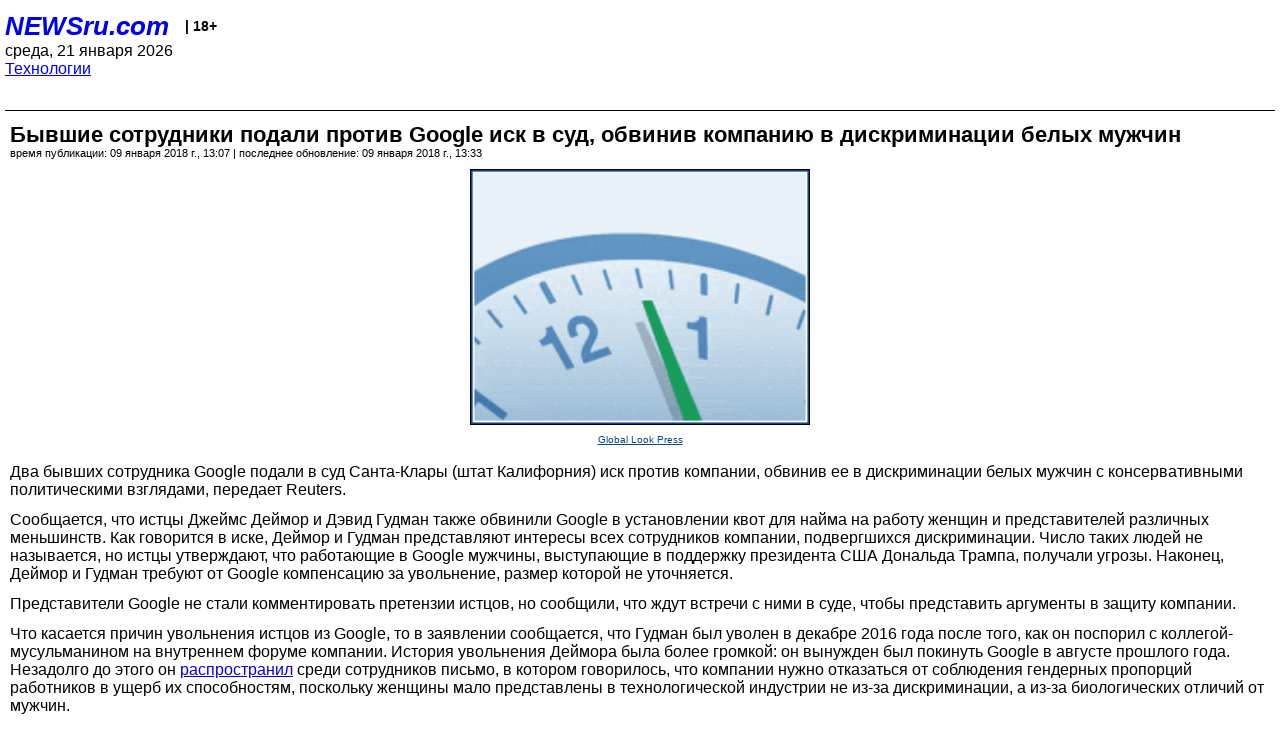

--- FILE ---
content_type: text/html; charset=utf-8
request_url: https://palm.newsru.com/hitech/09jan2018/google_discrim.html
body_size: 4802
content:
<!DOCTYPE html>
<html lang="ru">


<head>
	<meta name=viewport content="width=device-width, initial-scale=1" />

	<meta http-equiv="content-type" content="text/html; charset=utf-8">
	<link rel="icon" href="https://static.newsru.com/v2/img/icons/favicon.ico" type="image/x-icon" />
	<link rel="icon" type="image/png" href="https://static.newsru.com/v2/img/icons/favicon.ico" />   
	
	<link rel="stylesheet" type="text/css" href="https://static.newsru.com/v2/palm/css/main-base-pref.css" media="screen" />

	<meta name="Keywords" content="новости, россия, рф, политика, тв, телевидение, экономика, криминал, культура, религия, спорт, культура, архив, ntvru, ntv, russian, tv, live, video, on-air, russia, news, politics, business, economy, crime, sport, culture, arts, religion, ньюсра" />

	
	<link rel="stylesheet" type="text/css" href="https://static.newsru.com/v2/palm/css/spiegel-pref.css?v=26" media="screen" />	
	<link rel="stylesheet" type="text/css" href="https://static.newsru.com/v2/palm/css/informer-pref.css?v=26" media="screen" />
	<link rel="stylesheet" type="text/css" href="https://static.newsru.com/v2/palm/css/section-pref.css?v=26" media="screen" />
	

	

    <meta http-equiv="content-type" content="text/html; charset=utf-8">
    <link rel="icon" href="https://static.newsru.com/static/v3/img/icons/favicon.ico" type="image/x-icon" />
    <link rel="apple-touch-icon" href="https://static.newsru.com/static/v3/img/icons/apple-icon.png" />
    <link rel="canonical" href="https://www.newsru.com/hitech/09jan2018/google_discrim.html" />
    
        <link rel="amphtml" href="https://www.newsru.com/amp/hitech/09jan2018/google_discrim.html" />



        
            <link rel="amphtml" href="/amp/hitech/09jan2018/google_discrim.html" />
            <meta property="article:published_time" content="2018-01-09T13:07:00" />
            <meta property="og:type" content="article" />
            <meta property="og:url" content="/hitech/09jan2018/google_discrim.html" />
            <meta property="og:title" content="Бывшие сотрудники подали против Google иск в суд, обвинив компанию в дискриминации белых мужчин" />
            <meta property="og:image" content="https://supple-image.newsru.com/images/zoom/107_42_1074216_1515492420.jpg" />
            <meta property="og:image:url" content="https://supple-image.newsru.com/images/zoom/107_42_1074216_1515492420.jpg" />
            <meta property="og:image:type" content="image/jpeg" /> 
            <meta property="og:image:width" content="800" /> 
            <meta property="og:image:height" content="600" />
            <meta property="og:site_name" content="NEWSru.com" />
            <meta property="og:description" content="Истцы Джеймс Деймор и Дэвид Гудман обвиняют компанию в дискриминации работников с консервативными политическими взглядами и установлении квот для найма на женщин и представителей различных меньшинств. Ранее Деймор обнародовал манифест, в котором говорилось, что Google нужно отказаться от соблюдения гендерных пропорций работников." />
            <meta name="og:twitter:image" content="https://supple-image.newsru.com/images/zoom/107_42_1074216_1515492420.jpg" />
            <meta name="twitter:image" content="https://supple-image.newsru.com/images/zoom/107_42_1074216_1515492420.jpg" />
            <meta name="twitter:image:src" content="https://supple-image.newsru.com/images/zoom/107_42_1074216_1515492420.jpg" />	
        


    


    
        
            <title>NEWSru.com :: Бывшие сотрудники подали против Google иск в суд, обвинив компанию в дискриминации белых мужчин</title>
            <meta name="Description" content="Все новости России и мира от NEWSru.com. Бывшие сотрудники подали против Google иск в суд, обвинив компанию в дискриминации белых мужчин." />
        
        
        
    

        


</head>

<body>
<!-- pixels //-->
<!-- Yandex.Metrika counter -->
<script type="text/javascript" >
   (function(m,e,t,r,i,k,a){m[i]=m[i]||function(){(m[i].a=m[i].a||[]).push(arguments)};
   m[i].l=1*new Date();k=e.createElement(t),a=e.getElementsByTagName(t)[0],k.async=1,k.src=r,a.parentNode.insertBefore(k,a)})
   (window, document, "script", "https://mc.yandex.ru/metrika/tag.js", "ym");

   ym(37289910, "init", {
        clickmap:true,
        trackLinks:true,
        accurateTrackBounce:true
   });
</script>
<noscript><div><img src="https://mc.yandex.ru/watch/37289910" style="position:absolute; left:-9999px;" alt="" /></div></noscript>
<!-- /Yandex.Metrika counter -->
<!-- Google Analitycs -->
<script>
  (function(i,s,o,g,r,a,m){i['GoogleAnalyticsObject']=r;i[r]=i[r]||function(){
  (i[r].q=i[r].q||[]).push(arguments)},i[r].l=1*new Date();a=s.createElement(o),
  m=s.getElementsByTagName(o)[0];a.async=1;a.src=g;m.parentNode.insertBefore(a,m)
  })(window,document,'script','https://www.google-analytics.com/analytics.js','ga');

  ga('create', 'UA-86394340-1', 'auto');
  ga('send', 'pageview');

</script>
<!-- /Google Analitycs -->
<noindex>
<!-- Rating@Mail.ru counter -->
<script type="text/javascript">
var _tmr = window._tmr || (window._tmr = []);
_tmr.push({id: "91013", type: "pageView", start: (new Date()).getTime()});
(function (d, w, id) {
  if (d.getElementById(id)) return;
  var ts = d.createElement("script"); ts.type = "text/javascript"; ts.async = true; ts.id = id;
  ts.src = "https://top-fwz1.mail.ru/js/code.js";
  var f = function () {var s = d.getElementsByTagName("script")[0]; s.parentNode.insertBefore(ts, s);};
  if (w.opera == "[object Opera]") { d.addEventListener("DOMContentLoaded", f, false); } else { f(); }
})(document, window, "topmailru-code");
</script><noscript><div>
<img src="https://top-fwz1.mail.ru/counter?id=91013;js=na" style="border:0;position:absolute;left:-9999px;" alt="Top.Mail.Ru" />
</div></noscript>
<!-- //Rating@Mail.ru counter -->
</noindex>   
<div class="page">
    <div class="content">
 
                    
			<div class="header-items">
				<div class="header-logo">
				<a href="/" class="header-a">NEWSru.com</a>
				<span style="position: relative; top: -4px; color: #000; font-size: 14px; font-weight: bold;" >&nbsp;&nbsp;&nbsp;|&nbsp;18+</span>
				<br />
				среда, 21 января 2026
                <br/>
                
                
                <a  href="/hitech/09jan2018/">Технологии</a>
                
                <br />

                
</a>


				</div>
			</div>

        <div class="main_row">


            <div class="body-page-center-column">   
                

<link rel="stylesheet" type="text/css" href="https://static.newsru.com/v2/palm/css/article-pref.css?v=26" media="screen" />
<div class="article">

    <h1 class="article-title">Бывшие сотрудники подали против Google иск в суд, обвинив компанию в дискриминации белых мужчин</h1>

	<!-- DATE //-->
	<div class="article-date-tags">
		<div class="article-date">
            время публикации:  09 января 2018 г., 13:07 | последнее обновление: 09 января 2018 г., 13:33 
		</div>				
	</div>
	<!-- end DATE //-->

	<div class="article-text">
	
        
		<div class="article-img-place">
			<img class="article-img-big" src="https://supple-image.newsru.com/images/zoom/107_42_1074216_1515492420.jpg" alt="" title="" onerror="this.src='https://static.newsru.com/v2/img/dummy.gif'" />
			<br/>
			<a href="http://www.globallookpress.com" class="bigimg-copy">Global Look Press</a>
		</div>
         
		
		Два бывших сотрудника  Google подали в суд Санта-Клары (штат Калифорния) иск против компании, обвинив ее в дискриминации белых мужчин с консервативными политическими взглядами, передает Reuters.</p>

<p>Сообщается, что истцы Джеймс Деймор и Дэвид Гудман также обвинили Google в установлении квот для найма на работу женщин и представителей различных меньшинств. Как говорится в иске, Деймор и Гудман представляют интересы всех сотрудников компании, подвергшихся дискриминации. Число таких людей не называется, но истцы утверждают, что работающие в Google мужчины, выступающие в поддержку президента США Дональда Трампа, получали угрозы. Наконец, Деймор и Гудман требуют от Google компенсацию за увольнение, размер которой не уточняется.</p>

<p>Представители Google не стали комментировать претензии истцов, но сообщили, что ждут встречи с ними в суде, чтобы представить аргументы в защиту компании.</p>

<p>Что касается причин увольнения истцов из Google, то в заявлении сообщается, что Гудман был уволен в декабре 2016 года после того, как он поспорил с коллегой-мусульманином на внутреннем форуме компании. История увольнения Деймора была более громкой: он вынужден был покинуть Google в августе прошлого года. Незадолго до этого он <a href="https://hitech.newsru.com/article/08aug2017/google"><u>распространил</u></a> среди сотрудников письмо, в котором говорилось, что компании нужно отказаться от соблюдения гендерных пропорций работников в ущерб их способностям, поскольку женщины мало представлены в технологической индустрии не из-за дискриминации, а из-за биологических отличий от мужчин.</p>

<p>Как напоминает <a rel="nofollow" target="_blank" href="http://www.bbc.com/news/business-42614795"><u>BBC</u></a>, ранее Google в дискриминации обвиняли женщины. Например, департамент труда США ведет в отношении компании  расследование о нарушении закона о равной оплате труда.

    </div>		

    

<!-- end article-text //-->

</div>
<!-- article END //-->

<!-- REL-LINKS //-->


<div class="article-list-link-header">ССЫЛКИ ПО ТЕМЕ</div>
<div class="article-list-link">

	
	<div class="article-link-item">
		<div>
			<a class="article-link-text" href="/hitech/12jan2017/mslawsuit.html" >
                Бывшие сотрудники Microsoft, проверявшие материалы с детской порнографией, обвинили компанию в неадекватном лечении расстройства психики
			</a>
			
			<div class="article-link-date">
				<a href="/hitech/12jan2017" clacc="article-link-date-href">Технологии</a> 
				<span style="color: #000;">&nbsp;|&nbsp;</span>
				<a href="/allnews/12jan2017/" class="article-link-date-href">12 января 2017 г.,</a>
			</div>
			
		</div>
	<!-- end link-item //-->
	</div>
    
	<div class="article-link-item">
		<div>
			<a class="article-link-text" href="/hitech/22dec2016/googlesud.html" >
                Сотрудник Google обвинил компанию в излишней секретности и шпионаже за персоналом
			</a>
			
			<div class="article-link-date">
				<a href="/hitech/22dec2016" clacc="article-link-date-href">Технологии</a> 
				<span style="color: #000;">&nbsp;|&nbsp;</span>
				<a href="/allnews/22dec2016/" class="article-link-date-href">22 декабря 2016 г.,</a>
			</div>
			
		</div>
	<!-- end link-item //-->
	</div>
    
	<div class="article-link-item">
		<div>
			<a class="article-link-text" href="/hitech/15dec2016/applecourt.html" >
                Суд обязал Apple выплатить 2 млн долларов сотрудникам Apple Store
			</a>
			
			<div class="article-link-date">
				<a href="/hitech/15dec2016" clacc="article-link-date-href">Технологии</a> 
				<span style="color: #000;">&nbsp;|&nbsp;</span>
				<a href="/allnews/15dec2016/" class="article-link-date-href">15 декабря 2016 г.,</a>
			</div>
			
		</div>
	<!-- end link-item //-->
	</div>
    
	
</div>


<!-- end REL-LINKS //-->	

<!-- begin TAGS //-->

<div class="article-tags-list">
	<a href="/dossiers/"><strong>Досье NEWSru.com</strong></a> 
    
    :: <a href="/dossiers/44138/" title="Технологии">Технологии</a>
    
    :: <a href="/dossiers/44144/" title="Рубрики">Рубрики</a>
    
    :: <a href="/dossiers/44162/" title="ЗАКОНЫ И СУДЫ">ЗАКОНЫ И СУДЫ</a>
    	
</div>


<!-- end TAGS //-->

            </div><!-- end center column //-->

            
        </div><!-- end main row //-->

        


        <div id="bottom_inc">
            	
			<div class="footer">

				<a href="/">Начало</a> &bull; <a href="/dossiers/">Досье</a> &bull; <a href="/arch/">Архив</a> &bull; <a href="/allnews/09jan2018/">Ежедневник</a>
				&bull; <a href="/rss/">RSS</a> &bull; <a href="/telegram/">Telegram</a>
				<br />
				<a href="http://palm.newsru.co.il/">NEWSru.co.il</a> &bull; <a href="http://m.msk.newsru.com/">В Москве</a> &bull; <a href="https://inopressa.ru/pwa/">Инопресса</a>
				<br/>
				&copy;&nbsp;<a href="http://www.newsru.com">Новости NEWSru.com</a> 2000-2026
				
					
				</div>
				
		<!-- footer end //-->
		
		</div>
        

        </div>
 


    </div><!--- // end content --->
</div><!--- // end page --->
</body>
</html>